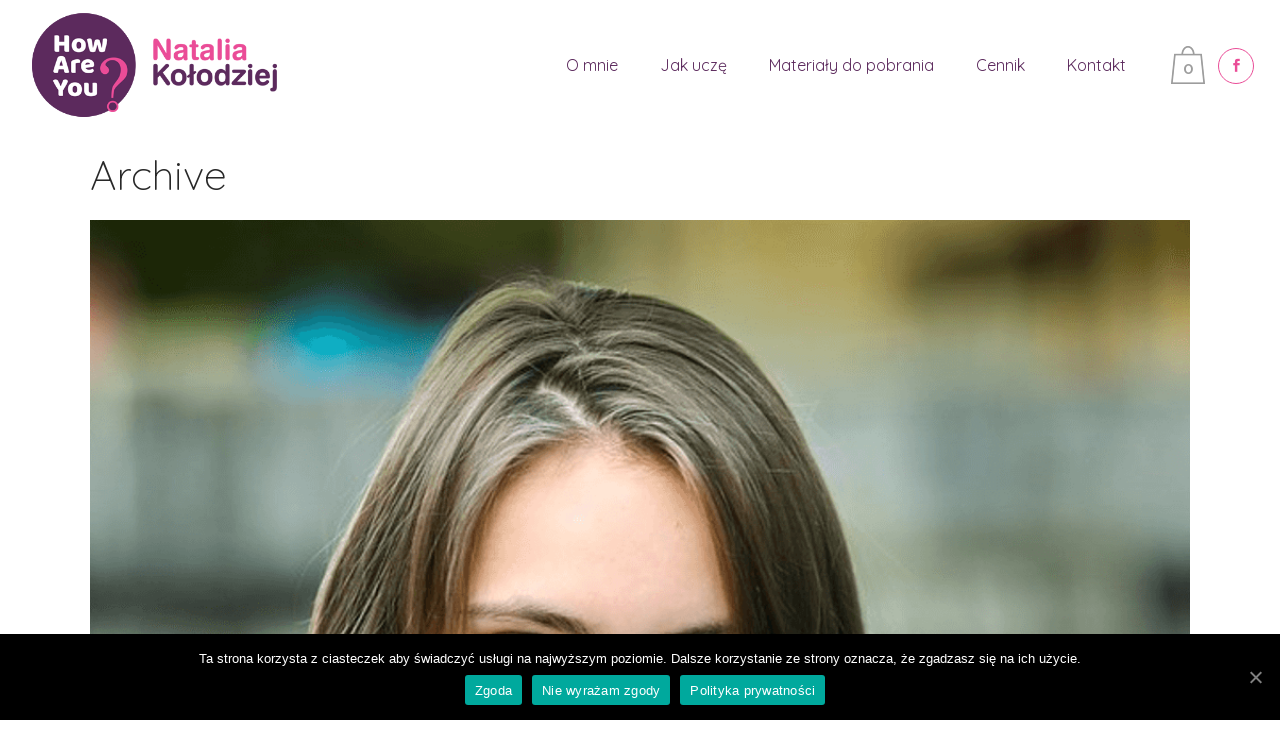

--- FILE ---
content_type: text/html; charset=UTF-8
request_url: https://howareyouenglish.pl/portfolio-category/3rd-conditional/
body_size: 9039
content:
<!DOCTYPE html>
<html lang="pl-PL">
<head>
	<meta charset="UTF-8" />
	
	<title>How Are You English - Natalia Kołodziej |   Portfolio Categories  Third Conditional</title>

	
			
						<meta name="viewport" content="width=device-width,initial-scale=1,user-scalable=no">
		
	<link rel="profile" href="https://gmpg.org/xfn/11" />
	<link rel="pingback" href="https://howareyouenglish.pl/xmlrpc.php" />
	<link rel="shortcut icon" type="image/x-icon" href="https://howareyouenglish.pl/wp-content/uploads/2017/10/favicon.jpg">
	<link rel="apple-touch-icon" href="https://howareyouenglish.pl/wp-content/uploads/2017/10/favicon.jpg"/>
<!-- Global site tag (gtag.js) - Google Analytics -->
<script async src="https://www.googletagmanager.com/gtag/js?id=UA-131795009-1"></script>
<script>
  window.dataLayer = window.dataLayer || [];
  function gtag(){dataLayer.push(arguments);}
  gtag('js', new Date());

  gtag('config', 'UA-131795009-1');
</script>

	<link href='//fonts.googleapis.com/css?family=Raleway:100,200,300,400,500,600,700,800,900,300italic,400italic|Quicksand:100,200,300,400,500,600,700,800,900,300italic,400italic|Lato:100,200,300,400,500,600,700,800,900,300italic,400italic|Roboto+Slab:100,200,300,400,500,600,700,800,900,300italic,400italic&subset=latin,latin-ext' rel='stylesheet' type='text/css'>
<script type="application/javascript">var QodeAjaxUrl = "https://howareyouenglish.pl/wp-admin/admin-ajax.php"</script><link rel='dns-prefetch' href='//s.w.org' />
<link rel="alternate" type="application/rss+xml" title="How Are You English - Natalia Kołodziej &raquo; Kanał z wpisami" href="https://howareyouenglish.pl/feed/" />
<link rel="alternate" type="application/rss+xml" title="How Are You English - Natalia Kołodziej &raquo; Kanał z komentarzami" href="https://howareyouenglish.pl/comments/feed/" />
<link rel="alternate" type="application/rss+xml" title="Kanał How Are You English - Natalia Kołodziej &raquo; Third Conditional Portfolio Category" href="https://howareyouenglish.pl/portfolio-category/3rd-conditional/feed/" />
		<script type="text/javascript">
			window._wpemojiSettings = {"baseUrl":"https:\/\/s.w.org\/images\/core\/emoji\/13.0.0\/72x72\/","ext":".png","svgUrl":"https:\/\/s.w.org\/images\/core\/emoji\/13.0.0\/svg\/","svgExt":".svg","source":{"concatemoji":"https:\/\/howareyouenglish.pl\/wp-includes\/js\/wp-emoji-release.min.js?ver=5.5.17"}};
			!function(e,a,t){var n,r,o,i=a.createElement("canvas"),p=i.getContext&&i.getContext("2d");function s(e,t){var a=String.fromCharCode;p.clearRect(0,0,i.width,i.height),p.fillText(a.apply(this,e),0,0);e=i.toDataURL();return p.clearRect(0,0,i.width,i.height),p.fillText(a.apply(this,t),0,0),e===i.toDataURL()}function c(e){var t=a.createElement("script");t.src=e,t.defer=t.type="text/javascript",a.getElementsByTagName("head")[0].appendChild(t)}for(o=Array("flag","emoji"),t.supports={everything:!0,everythingExceptFlag:!0},r=0;r<o.length;r++)t.supports[o[r]]=function(e){if(!p||!p.fillText)return!1;switch(p.textBaseline="top",p.font="600 32px Arial",e){case"flag":return s([127987,65039,8205,9895,65039],[127987,65039,8203,9895,65039])?!1:!s([55356,56826,55356,56819],[55356,56826,8203,55356,56819])&&!s([55356,57332,56128,56423,56128,56418,56128,56421,56128,56430,56128,56423,56128,56447],[55356,57332,8203,56128,56423,8203,56128,56418,8203,56128,56421,8203,56128,56430,8203,56128,56423,8203,56128,56447]);case"emoji":return!s([55357,56424,8205,55356,57212],[55357,56424,8203,55356,57212])}return!1}(o[r]),t.supports.everything=t.supports.everything&&t.supports[o[r]],"flag"!==o[r]&&(t.supports.everythingExceptFlag=t.supports.everythingExceptFlag&&t.supports[o[r]]);t.supports.everythingExceptFlag=t.supports.everythingExceptFlag&&!t.supports.flag,t.DOMReady=!1,t.readyCallback=function(){t.DOMReady=!0},t.supports.everything||(n=function(){t.readyCallback()},a.addEventListener?(a.addEventListener("DOMContentLoaded",n,!1),e.addEventListener("load",n,!1)):(e.attachEvent("onload",n),a.attachEvent("onreadystatechange",function(){"complete"===a.readyState&&t.readyCallback()})),(n=t.source||{}).concatemoji?c(n.concatemoji):n.wpemoji&&n.twemoji&&(c(n.twemoji),c(n.wpemoji)))}(window,document,window._wpemojiSettings);
		</script>
		<style type="text/css">
img.wp-smiley,
img.emoji {
	display: inline !important;
	border: none !important;
	box-shadow: none !important;
	height: 1em !important;
	width: 1em !important;
	margin: 0 .07em !important;
	vertical-align: -0.1em !important;
	background: none !important;
	padding: 0 !important;
}
</style>
	<link rel='stylesheet' id='layerslider-css'  href='https://howareyouenglish.pl/wp-content/plugins/LayerSlider/static/layerslider/css/layerslider.css?ver=6.3.0' type='text/css' media='all' />
<link rel='stylesheet' id='wc-block-vendors-style-css'  href='https://howareyouenglish.pl/wp-content/plugins/woocommerce/packages/woocommerce-blocks/build/vendors-style.css?ver=3.1.0' type='text/css' media='all' />
<link rel='stylesheet' id='wc-block-style-css'  href='https://howareyouenglish.pl/wp-content/plugins/woocommerce/packages/woocommerce-blocks/build/style.css?ver=3.1.0' type='text/css' media='all' />
<link rel='stylesheet' id='contact-form-7-css'  href='https://howareyouenglish.pl/wp-content/plugins/contact-form-7/includes/css/styles.css?ver=5.2.2' type='text/css' media='all' />
<link rel='stylesheet' id='cookie-notice-front-css'  href='https://howareyouenglish.pl/wp-content/plugins/cookie-notice/css/front.min.css?ver=5.5.17' type='text/css' media='all' />
<style id='woocommerce-inline-inline-css' type='text/css'>
.woocommerce form .form-row .required { visibility: visible; }
</style>
<link rel='stylesheet' id='wc-gateway-ppec-frontend-css'  href='https://howareyouenglish.pl/wp-content/plugins/woocommerce-gateway-paypal-express-checkout/assets/css/wc-gateway-ppec-frontend.css?ver=2.0.3' type='text/css' media='all' />
<link rel='stylesheet' id='default_style-css'  href='https://howareyouenglish.pl/wp-content/themes/bridge/style.css?ver=5.5.17' type='text/css' media='all' />
<link rel='stylesheet' id='qode_font_awesome-css'  href='https://howareyouenglish.pl/wp-content/themes/bridge/css/font-awesome/css/font-awesome.min.css?ver=5.5.17' type='text/css' media='all' />
<link rel='stylesheet' id='qode_font_elegant-css'  href='https://howareyouenglish.pl/wp-content/themes/bridge/css/elegant-icons/style.min.css?ver=5.5.17' type='text/css' media='all' />
<link rel='stylesheet' id='qode_linea_icons-css'  href='https://howareyouenglish.pl/wp-content/themes/bridge/css/linea-icons/style.css?ver=5.5.17' type='text/css' media='all' />
<link rel='stylesheet' id='stylesheet-css'  href='https://howareyouenglish.pl/wp-content/themes/bridge/css/stylesheet.min.css?ver=5.5.17' type='text/css' media='all' />
<link rel='stylesheet' id='woocommerce-css'  href='https://howareyouenglish.pl/wp-content/themes/bridge/css/woocommerce.min.css?ver=5.5.17' type='text/css' media='all' />
<link rel='stylesheet' id='woocommerce_responsive-css'  href='https://howareyouenglish.pl/wp-content/themes/bridge/css/woocommerce_responsive.min.css?ver=5.5.17' type='text/css' media='all' />
<link rel='stylesheet' id='qode_print-css'  href='https://howareyouenglish.pl/wp-content/themes/bridge/css/print.css?ver=5.5.17' type='text/css' media='all' />
<link rel='stylesheet' id='mac_stylesheet-css'  href='https://howareyouenglish.pl/wp-content/themes/bridge/css/mac_stylesheet.css?ver=5.5.17' type='text/css' media='all' />
<link rel='stylesheet' id='webkit-css'  href='https://howareyouenglish.pl/wp-content/themes/bridge/css/webkit_stylesheet.css?ver=5.5.17' type='text/css' media='all' />
<link rel='stylesheet' id='style_dynamic-css'  href='https://howareyouenglish.pl/wp-content/themes/bridge/css/style_dynamic.css?ver=1603098121' type='text/css' media='all' />
<link rel='stylesheet' id='responsive-css'  href='https://howareyouenglish.pl/wp-content/themes/bridge/css/responsive.min.css?ver=5.5.17' type='text/css' media='all' />
<link rel='stylesheet' id='style_dynamic_responsive-css'  href='https://howareyouenglish.pl/wp-content/themes/bridge/css/style_dynamic_responsive.css?ver=1603098121' type='text/css' media='all' />
<link rel='stylesheet' id='js_composer_front-css'  href='https://howareyouenglish.pl/wp-content/plugins/js_composer/assets/css/js_composer.min.css?ver=5.1.1' type='text/css' media='all' />
<link rel='stylesheet' id='custom_css-css'  href='https://howareyouenglish.pl/wp-content/themes/bridge/css/custom_css.css?ver=1603098121' type='text/css' media='all' />
<script type='text/javascript' id='layerslider-greensock-js-extra'>
/* <![CDATA[ */
var LS_Meta = {"v":"6.3.0"};
/* ]]> */
</script>
<script type='text/javascript' src='https://howareyouenglish.pl/wp-content/plugins/LayerSlider/static/layerslider/js/greensock.js?ver=1.19.0' id='layerslider-greensock-js'></script>
<script type='text/javascript' src='https://howareyouenglish.pl/wp-includes/js/jquery/jquery.js?ver=1.12.4-wp' id='jquery-core-js'></script>
<script type='text/javascript' src='https://howareyouenglish.pl/wp-content/plugins/LayerSlider/static/layerslider/js/layerslider.kreaturamedia.jquery.js?ver=6.3.0' id='layerslider-js'></script>
<script type='text/javascript' src='https://howareyouenglish.pl/wp-content/plugins/LayerSlider/static/layerslider/js/layerslider.transitions.js?ver=6.3.0' id='layerslider-transitions-js'></script>
<script type='text/javascript' id='cookie-notice-front-js-extra'>
/* <![CDATA[ */
var cnArgs = {"ajaxUrl":"https:\/\/howareyouenglish.pl\/wp-admin\/admin-ajax.php","nonce":"445128349d","hideEffect":"fade","position":"bottom","onScroll":"0","onScrollOffset":"100","onClick":"0","cookieName":"cookie_notice_accepted","cookieTime":"2592000","cookieTimeRejected":"2592000","cookiePath":"\/","cookieDomain":"","redirection":"0","cache":"0","refuse":"1","revokeCookies":"0","revokeCookiesOpt":"automatic","secure":"1","coronabarActive":"0"};
/* ]]> */
</script>
<script type='text/javascript' src='https://howareyouenglish.pl/wp-content/plugins/cookie-notice/js/front.min.js?ver=1.3.2' id='cookie-notice-front-js'></script>
<script type='text/javascript' src='https://howareyouenglish.pl/wp-content/plugins/woocommerce/assets/js/jquery-blockui/jquery.blockUI.min.js?ver=2.70' id='jquery-blockui-js'></script>
<script type='text/javascript' id='wc-add-to-cart-js-extra'>
/* <![CDATA[ */
var wc_add_to_cart_params = {"ajax_url":"\/wp-admin\/admin-ajax.php","wc_ajax_url":"\/?wc-ajax=%%endpoint%%","i18n_view_cart":"Zobacz koszyk","cart_url":"https:\/\/howareyouenglish.pl\/koszyk\/","is_cart":"","cart_redirect_after_add":"no"};
/* ]]> */
</script>
<script type='text/javascript' src='https://howareyouenglish.pl/wp-content/plugins/woocommerce/assets/js/frontend/add-to-cart.min.js?ver=4.4.4' id='wc-add-to-cart-js'></script>
<script type='text/javascript' src='https://howareyouenglish.pl/wp-content/plugins/js_composer/assets/js/vendors/woocommerce-add-to-cart.js?ver=5.1.1' id='vc_woocommerce-add-to-cart-js-js'></script>
<meta name="generator" content="Powered by LayerSlider 6.3.0 - Multi-Purpose, Responsive, Parallax, Mobile-Friendly Slider Plugin for WordPress." />
<!-- LayerSlider updates and docs at: https://layerslider.kreaturamedia.com -->
<link rel="https://api.w.org/" href="https://howareyouenglish.pl/wp-json/" /><link rel="EditURI" type="application/rsd+xml" title="RSD" href="https://howareyouenglish.pl/xmlrpc.php?rsd" />
<link rel="wlwmanifest" type="application/wlwmanifest+xml" href="https://howareyouenglish.pl/wp-includes/wlwmanifest.xml" /> 
<meta name="generator" content="WordPress 5.5.17" />
<meta name="generator" content="WooCommerce 4.4.4" />
	<noscript><style>.woocommerce-product-gallery{ opacity: 1 !important; }</style></noscript>
	<style type="text/css">.recentcomments a{display:inline !important;padding:0 !important;margin:0 !important;}</style><meta name="generator" content="Powered by Visual Composer - drag and drop page builder for WordPress."/>
<!--[if lte IE 9]><link rel="stylesheet" type="text/css" href="https://howareyouenglish.pl/wp-content/plugins/js_composer/assets/css/vc_lte_ie9.min.css" media="screen"><![endif]--><noscript><style type="text/css"> .wpb_animate_when_almost_visible { opacity: 1; }</style></noscript></head>

<body data-rsssl=1 class="archive tax-portfolio_category term-3rd-conditional term-39 wp-custom-logo theme-bridge cookies-not-set woocommerce-no-js  qode_grid_1300 qode-content-sidebar-responsive columns-4 qode-theme-ver-11.0 qode-theme-bridge wpb-js-composer js-comp-ver-5.1.1 vc_responsive" itemscope itemtype="http://schema.org/WebPage">

					<div class="ajax_loader"><div class="ajax_loader_1"><div class="cube"></div></div></div>
							<div class="wrapper">
	<div class="wrapper_inner">
	<!-- Google Analytics start -->
		<!-- Google Analytics end -->

	


<header class=" scroll_header_top_area  stick scrolled_not_transparent page_header">
    <div class="header_inner clearfix">

		<div class="header_top_bottom_holder">
		<div class="header_bottom clearfix" style=' background-color:rgba(255, 255, 255, 1);' >
		                    					<div class="header_inner_left">
                        													<div class="mobile_menu_button">
                                <span>
                                    <span aria-hidden="true" class="qode_icon_font_elegant icon_menu " ></span>                                </span>
                            </div>
												<div class="logo_wrapper">
                            							<div class="q_logo">
								<a itemprop="url" href="https://howareyouenglish.pl/">
									<img itemprop="image" class="normal" src="https://howareyouenglish.pl/wp-content/uploads/2017/10/logo.png" alt="Logo"/>
									<img itemprop="image" class="light" src="https://howareyouenglish.pl/wp-content/themes/bridge/img/logo_white.png" alt="Logo"/>
									<img itemprop="image" class="dark" src="https://howareyouenglish.pl/wp-content/uploads/2017/10/logo.png" alt="Logo"/>
									<img itemprop="image" class="sticky" src="https://howareyouenglish.pl/wp-content/uploads/2017/10/logo_scroll.png" alt="Logo"/>
									<img itemprop="image" class="mobile" src="https://howareyouenglish.pl/wp-content/uploads/2017/10/logo.png" alt="Logo"/>
																	</a>
							</div>
                            						</div>
                                                					</div>
                    					                                                							<div class="header_inner_right">
                                <div class="side_menu_button_wrapper right">
																			<div class="header_bottom_right_widget_holder"><div class="header_bottom_widget widget_woocommerce-dropdown-cart">		<div class="shopping_cart_outer">
		<div class="shopping_cart_inner">
		<div class="shopping_cart_header">
			<a class="header_cart" href="https://howareyouenglish.pl/koszyk/"><span class="header_cart_span">0</span></a>
			<div class="shopping_cart_dropdown">
			<div class="shopping_cart_dropdown_inner">
									<ul class="cart_list product_list_widget">

						
							<li>Brak produktów w koszyku.</li>

						
					</ul>
				</div>
						
			
                <a itemprop="url" href="https://howareyouenglish.pl/koszyk/" class="qbutton white view-cart">Koszyk <i class="fa fa-shopping-cart"></i></a>

                    <span class="total">Suma:<span><span class="woocommerce-Price-amount amount"><bdi>0,00&nbsp;<span class="woocommerce-Price-currencySymbol">&#122;&#322;</span></bdi></span></span></span>


						
				</div>
</div>
		</div>
		</div>
	</div><span class='q_social_icon_holder circle_social' data-color=#ea4c97 data-hover-background-color=#5c2a5d data-hover-border-color=#5c2a5d data-hover-color=#ffffff><a itemprop='url' href='https://www.facebook.com/How-are-you-Natalia-Ko%C5%82odziej-127868197969783/' target='_blank'><span class='fa-stack ' style='background-color: rgba(255,255,255,0.0);border-color: #ea4c97;border-width: 1px;margin: 0 5px 0 0;font-size: 17px;'><span aria-hidden="true" class="qode_icon_font_elegant social_facebook " style="color: #ea4c97;font-size: 13px;" ></span></span></a></span></div>
																		                                    <div class="side_menu_button">
									
										                                                                                                                    </div>
                                </div>
							</div>
												
						
						<nav class="main_menu drop_down right">
						<ul id="menu-main-menu" class=""><li id="nav-menu-item-242" class="menu-item menu-item-type-custom menu-item-object-custom menu-item-home  narrow"><a href="https://howareyouenglish.pl/#omnie" class=""><i class="menu_icon blank fa"></i><span>O mnie</span><span class="plus"></span></a></li>
<li id="nav-menu-item-80" class="menu-item menu-item-type-custom menu-item-object-custom menu-item-home  narrow"><a href="https://howareyouenglish.pl/#jakucze" class=""><i class="menu_icon blank fa"></i><span>Jak uczę</span><span class="plus"></span></a></li>
<li id="nav-menu-item-81" class="menu-item menu-item-type-custom menu-item-object-custom menu-item-home  narrow"><a href="https://howareyouenglish.pl/#materialy" class=""><i class="menu_icon blank fa"></i><span>Materiały do pobrania</span><span class="plus"></span></a></li>
<li id="nav-menu-item-82" class="menu-item menu-item-type-custom menu-item-object-custom menu-item-home  narrow"><a href="https://howareyouenglish.pl/#cennik" class=""><i class="menu_icon blank fa"></i><span>Cennik</span><span class="plus"></span></a></li>
<li id="nav-menu-item-83" class="menu-item menu-item-type-custom menu-item-object-custom menu-item-home  narrow"><a href="https://howareyouenglish.pl/#kontakt" class=""><i class="menu_icon blank fa"></i><span>Kontakt</span><span class="plus"></span></a></li>
</ul>						</nav>
						                        										<nav class="mobile_menu">
                        <ul id="menu-main-menu-1" class=""><li id="mobile-menu-item-242" class="menu-item menu-item-type-custom menu-item-object-custom menu-item-home "><a href="https://howareyouenglish.pl/#omnie" class=""><span>O mnie</span></a><span class="mobile_arrow"><i class="fa fa-angle-right"></i><i class="fa fa-angle-down"></i></span></li>
<li id="mobile-menu-item-80" class="menu-item menu-item-type-custom menu-item-object-custom menu-item-home "><a href="https://howareyouenglish.pl/#jakucze" class=""><span>Jak uczę</span></a><span class="mobile_arrow"><i class="fa fa-angle-right"></i><i class="fa fa-angle-down"></i></span></li>
<li id="mobile-menu-item-81" class="menu-item menu-item-type-custom menu-item-object-custom menu-item-home "><a href="https://howareyouenglish.pl/#materialy" class=""><span>Materiały do pobrania</span></a><span class="mobile_arrow"><i class="fa fa-angle-right"></i><i class="fa fa-angle-down"></i></span></li>
<li id="mobile-menu-item-82" class="menu-item menu-item-type-custom menu-item-object-custom menu-item-home "><a href="https://howareyouenglish.pl/#cennik" class=""><span>Cennik</span></a><span class="mobile_arrow"><i class="fa fa-angle-right"></i><i class="fa fa-angle-down"></i></span></li>
<li id="mobile-menu-item-83" class="menu-item menu-item-type-custom menu-item-object-custom menu-item-home "><a href="https://howareyouenglish.pl/#kontakt" class=""><span>Kontakt</span></a><span class="mobile_arrow"><i class="fa fa-angle-right"></i><i class="fa fa-angle-down"></i></span></li>
</ul>					</nav>
				</div>
	</div>
	</div>

</header>
		

    		<a id='back_to_top' href='#'>
			<span class="fa-stack">
				<i class="fa fa-arrow-up" style=""></i>
			</span>
		</a>
	    	
    
		
	
    
<div class="content ">
						<div class="content_inner  ">
			
	
			<div class="title_outer title_without_animation"    data-height="220">
		<div class="title title_size_medium  position_left " style="height:220px;">
			<div class="image not_responsive"></div>
										<div class="title_holder"  style="padding-top:130px;height:90px;">
					<div class="container">
						<div class="container_inner clearfix">
								<div class="title_subtitle_holder" >
                                                                																		<h1 ><span>Archive</span></h1>
																	
																										                                                            </div>
						</div>
					</div>
				</div>
								</div>
			</div>
		<div class="container">
            			<div class="container_inner default_template_holder clearfix">
									<div class="blog_holder blog_large_image">

						<article id="post-411" class="post-411 portfolio_page type-portfolio_page status-publish has-post-thumbnail hentry portfolio_category-conditionals portfolio_category-grammar portfolio_category-photos portfolio_category-speaking portfolio_category-3rd-conditional">
			<div class="post_content_holder">
									<div class="post_image">
						<a itemprop="url" href="https://howareyouenglish.pl/portfolio_page/3rd-conditional-photos/" title="3rd conditional &#8211; Photos">
							<img width="1035" height="1035" src="https://howareyouenglish.pl/wp-content/uploads/2018/09/Obraz4.png" class="attachment-full size-full wp-post-image" alt="" loading="lazy" srcset="https://howareyouenglish.pl/wp-content/uploads/2018/09/Obraz4.png 1035w, https://howareyouenglish.pl/wp-content/uploads/2018/09/Obraz4-150x150.png 150w, https://howareyouenglish.pl/wp-content/uploads/2018/09/Obraz4-300x300.png 300w, https://howareyouenglish.pl/wp-content/uploads/2018/09/Obraz4-768x768.png 768w, https://howareyouenglish.pl/wp-content/uploads/2018/09/Obraz4-1024x1024.png 1024w, https://howareyouenglish.pl/wp-content/uploads/2018/09/Obraz4-570x570.png 570w, https://howareyouenglish.pl/wp-content/uploads/2018/09/Obraz4-500x500.png 500w, https://howareyouenglish.pl/wp-content/uploads/2018/09/Obraz4-1000x1000.png 1000w, https://howareyouenglish.pl/wp-content/uploads/2018/09/Obraz4-700x700.png 700w" sizes="(max-width: 1035px) 100vw, 1035px" />						</a>
					</div>
								<div class="post_text">
					<div class="post_text_inner">
						<h2 itemprop="name" class="entry_title"><span itemprop="dateCreated" class="date entry_date updated">14 wrz<meta itemprop="interactionCount" content="UserComments: 0"/></span> <a itemprop="url" href="https://howareyouenglish.pl/portfolio_page/3rd-conditional-photos/" title="3rd conditional &#8211; Photos">3rd conditional &#8211; Photos</a></h2>
						<div class="post_info">
							<span class="time">Posted at 13:11h</span>
							in                                                             <span class="post_author">
                                    by                                    <a itemprop="author" class="post_author_link" href="https://howareyouenglish.pl/author/english/">english</a>
                                </span>
                            															<span class="dots"><i class="fa fa-square"></i></span><a itemprop="url" class="post_comments" href="https://howareyouenglish.pl/portfolio_page/3rd-conditional-photos/#respond" target="_self">0 Comments</a>
																							<span class="dots"><i class="fa fa-square"></i></span><div class="blog_like">
									<a  href="#" class="qode-like" id="qode-like-411" title="Like this">0<span>  Likes</span></a>								</div>
																				</div>
						<p itemprop="description" class="post_excerpt">[vc_row row_type="row" use_row_as_full_screen_section="no" type="full_width" angled_section="no" text_align="left" background_imagehttps://howareyouenglish.pl/wp-admin/post.php?post=395&amp;action=edit_as_pattern="without_pattern" css_animation=""][vc_column][vc_column_text]
Trzeci tryb warunkowy wcale nie musi być trudny ani nudny! Ćwiczenie polega na układaniu zdań na podstawie zdjęć, co pozwala jednocześnie trenować gramatykę i mówienie.
&nbsp;
Dzięki tworzeniu własnych przykładów uczestnicy są aktywnie zaangażowani, a nauka staje się przyjemniejsza i...</p>						<div class="post_more">
							<a itemprop="url" href="https://howareyouenglish.pl/portfolio_page/3rd-conditional-photos/" class="qbutton small">Read More</a>
						</div>
					</div>
				</div>
			</div>
		</article>
		

					<article id="post-404" class="post-404 portfolio_page type-portfolio_page status-publish has-post-thumbnail hentry portfolio_category-conditionals portfolio_category-finish-the-sentence portfolio_category-grammar portfolio_category-speaking portfolio_category-3rd-conditional">
			<div class="post_content_holder">
									<div class="post_image">
						<a itemprop="url" href="https://howareyouenglish.pl/portfolio_page/finish-the-sentence-3rd-conditional/" title="Third Conditional &#8211; Historical Events &#8211; Finish the Sentence">
							<img width="1157" height="1156" src="https://howareyouenglish.pl/wp-content/uploads/2021/12/THIRD-CONDITIONAL.png" class="attachment-full size-full wp-post-image" alt="" loading="lazy" srcset="https://howareyouenglish.pl/wp-content/uploads/2021/12/THIRD-CONDITIONAL.png 1157w, https://howareyouenglish.pl/wp-content/uploads/2021/12/THIRD-CONDITIONAL-300x300.png 300w, https://howareyouenglish.pl/wp-content/uploads/2021/12/THIRD-CONDITIONAL-1024x1024.png 1024w, https://howareyouenglish.pl/wp-content/uploads/2021/12/THIRD-CONDITIONAL-150x150.png 150w, https://howareyouenglish.pl/wp-content/uploads/2021/12/THIRD-CONDITIONAL-768x767.png 768w, https://howareyouenglish.pl/wp-content/uploads/2021/12/THIRD-CONDITIONAL-570x570.png 570w, https://howareyouenglish.pl/wp-content/uploads/2021/12/THIRD-CONDITIONAL-500x500.png 500w, https://howareyouenglish.pl/wp-content/uploads/2021/12/THIRD-CONDITIONAL-1000x1000.png 1000w, https://howareyouenglish.pl/wp-content/uploads/2021/12/THIRD-CONDITIONAL-700x699.png 700w, https://howareyouenglish.pl/wp-content/uploads/2021/12/THIRD-CONDITIONAL-600x599.png 600w, https://howareyouenglish.pl/wp-content/uploads/2021/12/THIRD-CONDITIONAL-100x100.png 100w" sizes="(max-width: 1157px) 100vw, 1157px" />						</a>
					</div>
								<div class="post_text">
					<div class="post_text_inner">
						<h2 itemprop="name" class="entry_title"><span itemprop="dateCreated" class="date entry_date updated">27 cze<meta itemprop="interactionCount" content="UserComments: 0"/></span> <a itemprop="url" href="https://howareyouenglish.pl/portfolio_page/finish-the-sentence-3rd-conditional/" title="Third Conditional &#8211; Historical Events &#8211; Finish the Sentence">Third Conditional &#8211; Historical Events &#8211; Finish the Sentence</a></h2>
						<div class="post_info">
							<span class="time">Posted at 11:01h</span>
							in                                                             <span class="post_author">
                                    by                                    <a itemprop="author" class="post_author_link" href="https://howareyouenglish.pl/author/english/">english</a>
                                </span>
                            															<span class="dots"><i class="fa fa-square"></i></span><a itemprop="url" class="post_comments" href="https://howareyouenglish.pl/portfolio_page/finish-the-sentence-3rd-conditional/#respond" target="_self">0 Comments</a>
																							<span class="dots"><i class="fa fa-square"></i></span><div class="blog_like">
									<a  href="#" class="qode-like" id="qode-like-404" title="Like this">0<span>  Likes</span></a>								</div>
																				</div>
						<p itemprop="description" class="post_excerpt">[vc_row row_type="row" use_row_as_full_screen_section="no" type="full_width" angled_section="no" text_align="left" background_imagehttps://howareyouenglish.pl/wp-admin/post.php?post=395&amp;action=edit_as_pattern="without_pattern" css_animation=""][vc_column][vc_column_text]
Historical Events - Finish the Sentence to ćwiczenie rozwijające mówienie i gramatykę, idealne do pracy z trzecim trybem warunkowym.
&nbsp;
Uczniowie dokańczają zdania odnoszące się do znanych wydarzeń historycznych, dzięki czemu nie skupiają się wyłącznie na formie gramatycznej, ale aktywnie...</p>						<div class="post_more">
							<a itemprop="url" href="https://howareyouenglish.pl/portfolio_page/finish-the-sentence-3rd-conditional/" class="qbutton small">Read More</a>
						</div>
					</div>
				</div>
			</div>
		</article>
		

											</div>
							</div>
            		</div>
				<div class="content_bottom" >
					</div>
				
	</div>
</div>



	<footer >
		<div class="footer_inner clearfix">
				<div class="footer_top_holder">
            			<div class="footer_top">
								<div class="container">
					<div class="container_inner">
																	<div class="two_columns_50_50 clearfix">
								<div class="column1 footer_col1">
									<div class="column_inner">
										<div id="nav_menu-2" class="widget widget_nav_menu"><div class="menu-menu-bottom-container"><ul id="menu-menu-bottom" class="menu"><li id="menu-item-592" class="menu-item menu-item-type-post_type menu-item-object-page menu-item-592"><a href="https://howareyouenglish.pl/regulamin/">Regulamin</a></li>
<li id="menu-item-593" class="menu-item menu-item-type-post_type menu-item-object-page menu-item-593"><a href="https://howareyouenglish.pl/polityka-prywatnosci/">Polityka prywatności</a></li>
</ul></div></div>									</div>
								</div>
								<div class="column2 footer_col2">
									<div class="column_inner">
										<div id="text-3" class="widget widget_text">			<div class="textwidget">Copyright 2020 How Are You? | Projekt i wykonanie<a style="color: #ea4c97;" href="http://tomaszskoczynski.pl/"> Tomasz Skoczyński</a></div>
		</div>									</div>
								</div>
							</div>
															</div>
				</div>
							</div>
					</div>
						</div>
	</footer>
		
</div>
</div>
	<script type="text/javascript">
		var c = document.body.className;
		c = c.replace(/woocommerce-no-js/, 'woocommerce-js');
		document.body.className = c;
	</script>
	<script type='text/javascript' id='contact-form-7-js-extra'>
/* <![CDATA[ */
var wpcf7 = {"apiSettings":{"root":"https:\/\/howareyouenglish.pl\/wp-json\/contact-form-7\/v1","namespace":"contact-form-7\/v1"}};
/* ]]> */
</script>
<script type='text/javascript' src='https://howareyouenglish.pl/wp-content/plugins/contact-form-7/includes/js/scripts.js?ver=5.2.2' id='contact-form-7-js'></script>
<script type='text/javascript' src='https://howareyouenglish.pl/wp-content/plugins/woocommerce/assets/js/js-cookie/js.cookie.min.js?ver=2.1.4' id='js-cookie-js'></script>
<script type='text/javascript' id='woocommerce-js-extra'>
/* <![CDATA[ */
var woocommerce_params = {"ajax_url":"\/wp-admin\/admin-ajax.php","wc_ajax_url":"\/?wc-ajax=%%endpoint%%"};
/* ]]> */
</script>
<script type='text/javascript' src='https://howareyouenglish.pl/wp-content/plugins/woocommerce/assets/js/frontend/woocommerce.min.js?ver=4.4.4' id='woocommerce-js'></script>
<script type='text/javascript' id='wc-cart-fragments-js-extra'>
/* <![CDATA[ */
var wc_cart_fragments_params = {"ajax_url":"\/wp-admin\/admin-ajax.php","wc_ajax_url":"\/?wc-ajax=%%endpoint%%","cart_hash_key":"wc_cart_hash_47b40b13db1f153e273b80723f4b27ef","fragment_name":"wc_fragments_47b40b13db1f153e273b80723f4b27ef","request_timeout":"5000"};
/* ]]> */
</script>
<script type='text/javascript' src='https://howareyouenglish.pl/wp-content/plugins/woocommerce/assets/js/frontend/cart-fragments.min.js?ver=4.4.4' id='wc-cart-fragments-js'></script>
<script type='text/javascript' id='wc-cart-fragments-js-after'>
		jQuery( 'body' ).bind( 'wc_fragments_refreshed', function() {
			var jetpackLazyImagesLoadEvent;
			try {
				jetpackLazyImagesLoadEvent = new Event( 'jetpack-lazy-images-load', {
					bubbles: true,
					cancelable: true
				} );
			} catch ( e ) {
				jetpackLazyImagesLoadEvent = document.createEvent( 'Event' )
				jetpackLazyImagesLoadEvent.initEvent( 'jetpack-lazy-images-load', true, true );
			}
			jQuery( 'body' ).get( 0 ).dispatchEvent( jetpackLazyImagesLoadEvent );
		} );
	
</script>
<script type='text/javascript' id='qode-like-js-extra'>
/* <![CDATA[ */
var qodeLike = {"ajaxurl":"https:\/\/howareyouenglish.pl\/wp-admin\/admin-ajax.php"};
/* ]]> */
</script>
<script type='text/javascript' src='https://howareyouenglish.pl/wp-content/themes/bridge/js/qode-like.min.js?ver=5.5.17' id='qode-like-js'></script>
<script type='text/javascript' src='https://howareyouenglish.pl/wp-includes/js/jquery/ui/core.min.js?ver=1.11.4' id='jquery-ui-core-js'></script>
<script type='text/javascript' src='https://howareyouenglish.pl/wp-includes/js/jquery/ui/widget.min.js?ver=1.11.4' id='jquery-ui-widget-js'></script>
<script type='text/javascript' src='https://howareyouenglish.pl/wp-includes/js/jquery/ui/accordion.min.js?ver=1.11.4' id='jquery-ui-accordion-js'></script>
<script type='text/javascript' src='https://howareyouenglish.pl/wp-includes/js/jquery/ui/position.min.js?ver=1.11.4' id='jquery-ui-position-js'></script>
<script type='text/javascript' src='https://howareyouenglish.pl/wp-includes/js/jquery/ui/menu.min.js?ver=1.11.4' id='jquery-ui-menu-js'></script>
<script type='text/javascript' src='https://howareyouenglish.pl/wp-includes/js/dist/vendor/wp-polyfill.min.js?ver=7.4.4' id='wp-polyfill-js'></script>
<script type='text/javascript' id='wp-polyfill-js-after'>
( 'fetch' in window ) || document.write( '<script src="https://howareyouenglish.pl/wp-includes/js/dist/vendor/wp-polyfill-fetch.min.js?ver=3.0.0"></scr' + 'ipt>' );( document.contains ) || document.write( '<script src="https://howareyouenglish.pl/wp-includes/js/dist/vendor/wp-polyfill-node-contains.min.js?ver=3.42.0"></scr' + 'ipt>' );( window.DOMRect ) || document.write( '<script src="https://howareyouenglish.pl/wp-includes/js/dist/vendor/wp-polyfill-dom-rect.min.js?ver=3.42.0"></scr' + 'ipt>' );( window.URL && window.URL.prototype && window.URLSearchParams ) || document.write( '<script src="https://howareyouenglish.pl/wp-includes/js/dist/vendor/wp-polyfill-url.min.js?ver=3.6.4"></scr' + 'ipt>' );( window.FormData && window.FormData.prototype.keys ) || document.write( '<script src="https://howareyouenglish.pl/wp-includes/js/dist/vendor/wp-polyfill-formdata.min.js?ver=3.0.12"></scr' + 'ipt>' );( Element.prototype.matches && Element.prototype.closest ) || document.write( '<script src="https://howareyouenglish.pl/wp-includes/js/dist/vendor/wp-polyfill-element-closest.min.js?ver=2.0.2"></scr' + 'ipt>' );
</script>
<script type='text/javascript' src='https://howareyouenglish.pl/wp-includes/js/dist/dom-ready.min.js?ver=93db39f6fe07a70cb9217310bec0a531' id='wp-dom-ready-js'></script>
<script type='text/javascript' src='https://howareyouenglish.pl/wp-includes/js/dist/i18n.min.js?ver=4ab02c8fd541b8cfb8952fe260d21f16' id='wp-i18n-js'></script>
<script type='text/javascript' id='wp-a11y-js-translations'>
( function( domain, translations ) {
	var localeData = translations.locale_data[ domain ] || translations.locale_data.messages;
	localeData[""].domain = domain;
	wp.i18n.setLocaleData( localeData, domain );
} )( "default", {"translation-revision-date":"2025-10-01 14:46:25+0000","generator":"GlotPress\/4.0.1","domain":"messages","locale_data":{"messages":{"":{"domain":"messages","plural-forms":"nplurals=3; plural=(n == 1) ? 0 : ((n % 10 >= 2 && n % 10 <= 4 && (n % 100 < 12 || n % 100 > 14)) ? 1 : 2);","lang":"pl"},"Notifications":["Powiadomienia"]}},"comment":{"reference":"wp-includes\/js\/dist\/a11y.js"}} );
</script>
<script type='text/javascript' src='https://howareyouenglish.pl/wp-includes/js/dist/a11y.min.js?ver=f23e5b9c6e4214e0ec04d318a7c9f898' id='wp-a11y-js'></script>
<script type='text/javascript' id='jquery-ui-autocomplete-js-extra'>
/* <![CDATA[ */
var uiAutocompleteL10n = {"noResults":"Brak wynik\u00f3w.","oneResult":"Znaleziono jeden wynik. U\u017cyj strza\u0142ek g\u00f3ra\/d\u00f3\u0142 do nawigacji.","manyResults":"Znaleziono %d wynik\u00f3w. U\u017cyj strza\u0142ek g\u00f3ra\/d\u00f3\u0142 do nawigacji.","itemSelected":"Wybrano obiekt."};
/* ]]> */
</script>
<script type='text/javascript' src='https://howareyouenglish.pl/wp-includes/js/jquery/ui/autocomplete.min.js?ver=1.11.4' id='jquery-ui-autocomplete-js'></script>
<script type='text/javascript' src='https://howareyouenglish.pl/wp-includes/js/jquery/ui/button.min.js?ver=1.11.4' id='jquery-ui-button-js'></script>
<script type='text/javascript' src='https://howareyouenglish.pl/wp-includes/js/jquery/ui/datepicker.min.js?ver=1.11.4' id='jquery-ui-datepicker-js'></script>
<script type='text/javascript' id='jquery-ui-datepicker-js-after'>
jQuery(document).ready(function(jQuery){jQuery.datepicker.setDefaults({"closeText":"Zamknij","currentText":"Dzisiaj","monthNames":["stycze\u0144","luty","marzec","kwiecie\u0144","maj","czerwiec","lipiec","sierpie\u0144","wrzesie\u0144","pa\u017adziernik","listopad","grudzie\u0144"],"monthNamesShort":["sty","lut","mar","kw.","maj","cze","lip","sie","wrz","pa\u017a","lis","gru"],"nextText":"Nast\u0119pny","prevText":"Poprzedni","dayNames":["niedziela","poniedzia\u0142ek","wtorek","\u015broda","czwartek","pi\u0105tek","sobota"],"dayNamesShort":["niedz.","pon.","wt.","\u015br.","czw.","pt.","sob."],"dayNamesMin":["N","P","W","\u015a","C","P","S"],"dateFormat":"d MM yy","firstDay":1,"isRTL":false});});
</script>
<script type='text/javascript' src='https://howareyouenglish.pl/wp-includes/js/jquery/ui/mouse.min.js?ver=1.11.4' id='jquery-ui-mouse-js'></script>
<script type='text/javascript' src='https://howareyouenglish.pl/wp-includes/js/jquery/ui/resizable.min.js?ver=1.11.4' id='jquery-ui-resizable-js'></script>
<script type='text/javascript' src='https://howareyouenglish.pl/wp-includes/js/jquery/ui/draggable.min.js?ver=1.11.4' id='jquery-ui-draggable-js'></script>
<script type='text/javascript' src='https://howareyouenglish.pl/wp-includes/js/jquery/ui/dialog.min.js?ver=1.11.4' id='jquery-ui-dialog-js'></script>
<script type='text/javascript' src='https://howareyouenglish.pl/wp-includes/js/jquery/ui/droppable.min.js?ver=1.11.4' id='jquery-ui-droppable-js'></script>
<script type='text/javascript' src='https://howareyouenglish.pl/wp-includes/js/jquery/ui/progressbar.min.js?ver=1.11.4' id='jquery-ui-progressbar-js'></script>
<script type='text/javascript' src='https://howareyouenglish.pl/wp-includes/js/jquery/ui/selectable.min.js?ver=1.11.4' id='jquery-ui-selectable-js'></script>
<script type='text/javascript' src='https://howareyouenglish.pl/wp-includes/js/jquery/ui/sortable.min.js?ver=1.11.4' id='jquery-ui-sortable-js'></script>
<script type='text/javascript' src='https://howareyouenglish.pl/wp-includes/js/jquery/ui/slider.min.js?ver=1.11.4' id='jquery-ui-slider-js'></script>
<script type='text/javascript' src='https://howareyouenglish.pl/wp-includes/js/jquery/ui/spinner.min.js?ver=1.11.4' id='jquery-ui-spinner-js'></script>
<script type='text/javascript' src='https://howareyouenglish.pl/wp-includes/js/jquery/ui/tooltip.min.js?ver=1.11.4' id='jquery-ui-tooltip-js'></script>
<script type='text/javascript' src='https://howareyouenglish.pl/wp-includes/js/jquery/ui/tabs.min.js?ver=1.11.4' id='jquery-ui-tabs-js'></script>
<script type='text/javascript' src='https://howareyouenglish.pl/wp-includes/js/jquery/ui/effect.min.js?ver=1.11.4' id='jquery-effects-core-js'></script>
<script type='text/javascript' src='https://howareyouenglish.pl/wp-includes/js/jquery/ui/effect-blind.min.js?ver=1.11.4' id='jquery-effects-blind-js'></script>
<script type='text/javascript' src='https://howareyouenglish.pl/wp-includes/js/jquery/ui/effect-bounce.min.js?ver=1.11.4' id='jquery-effects-bounce-js'></script>
<script type='text/javascript' src='https://howareyouenglish.pl/wp-includes/js/jquery/ui/effect-clip.min.js?ver=1.11.4' id='jquery-effects-clip-js'></script>
<script type='text/javascript' src='https://howareyouenglish.pl/wp-includes/js/jquery/ui/effect-drop.min.js?ver=1.11.4' id='jquery-effects-drop-js'></script>
<script type='text/javascript' src='https://howareyouenglish.pl/wp-includes/js/jquery/ui/effect-explode.min.js?ver=1.11.4' id='jquery-effects-explode-js'></script>
<script type='text/javascript' src='https://howareyouenglish.pl/wp-includes/js/jquery/ui/effect-fade.min.js?ver=1.11.4' id='jquery-effects-fade-js'></script>
<script type='text/javascript' src='https://howareyouenglish.pl/wp-includes/js/jquery/ui/effect-fold.min.js?ver=1.11.4' id='jquery-effects-fold-js'></script>
<script type='text/javascript' src='https://howareyouenglish.pl/wp-includes/js/jquery/ui/effect-highlight.min.js?ver=1.11.4' id='jquery-effects-highlight-js'></script>
<script type='text/javascript' src='https://howareyouenglish.pl/wp-includes/js/jquery/ui/effect-pulsate.min.js?ver=1.11.4' id='jquery-effects-pulsate-js'></script>
<script type='text/javascript' src='https://howareyouenglish.pl/wp-includes/js/jquery/ui/effect-size.min.js?ver=1.11.4' id='jquery-effects-size-js'></script>
<script type='text/javascript' src='https://howareyouenglish.pl/wp-includes/js/jquery/ui/effect-scale.min.js?ver=1.11.4' id='jquery-effects-scale-js'></script>
<script type='text/javascript' src='https://howareyouenglish.pl/wp-includes/js/jquery/ui/effect-shake.min.js?ver=1.11.4' id='jquery-effects-shake-js'></script>
<script type='text/javascript' src='https://howareyouenglish.pl/wp-includes/js/jquery/ui/effect-slide.min.js?ver=1.11.4' id='jquery-effects-slide-js'></script>
<script type='text/javascript' src='https://howareyouenglish.pl/wp-includes/js/jquery/ui/effect-transfer.min.js?ver=1.11.4' id='jquery-effects-transfer-js'></script>
<script type='text/javascript' src='https://howareyouenglish.pl/wp-content/themes/bridge/js/plugins.js?ver=5.5.17' id='plugins-js'></script>
<script type='text/javascript' src='https://howareyouenglish.pl/wp-content/themes/bridge/js/jquery.carouFredSel-6.2.1.min.js?ver=5.5.17' id='carouFredSel-js'></script>
<script type='text/javascript' src='https://howareyouenglish.pl/wp-content/themes/bridge/js/lemmon-slider.min.js?ver=5.5.17' id='lemmonSlider-js'></script>
<script type='text/javascript' src='https://howareyouenglish.pl/wp-content/themes/bridge/js/jquery.fullPage.min.js?ver=5.5.17' id='one_page_scroll-js'></script>
<script type='text/javascript' src='https://howareyouenglish.pl/wp-content/themes/bridge/js/jquery.mousewheel.min.js?ver=5.5.17' id='mousewheel-js'></script>
<script type='text/javascript' src='https://howareyouenglish.pl/wp-content/themes/bridge/js/jquery.touchSwipe.min.js?ver=5.5.17' id='touchSwipe-js'></script>
<script type='text/javascript' src='https://howareyouenglish.pl/wp-content/plugins/js_composer/assets/lib/bower/isotope/dist/isotope.pkgd.min.js?ver=5.1.1' id='isotope-js'></script>
<script type='text/javascript' src='https://howareyouenglish.pl/wp-content/themes/bridge/js/jquery.stretch.js?ver=5.5.17' id='stretch-js'></script>
<script type='text/javascript' src='https://howareyouenglish.pl/wp-content/themes/bridge/js/default_dynamic.js?ver=1603098121' id='default_dynamic-js'></script>
<script type='text/javascript' id='default-js-extra'>
/* <![CDATA[ */
var QodeAdminAjax = {"ajaxurl":"https:\/\/howareyouenglish.pl\/wp-admin\/admin-ajax.php"};
/* ]]> */
</script>
<script type='text/javascript' src='https://howareyouenglish.pl/wp-content/themes/bridge/js/default.min.js?ver=5.5.17' id='default-js'></script>
<script type='text/javascript' src='https://howareyouenglish.pl/wp-content/themes/bridge/js/custom_js.js?ver=1603098121' id='custom_js-js'></script>
<script type='text/javascript' src='https://howareyouenglish.pl/wp-content/plugins/js_composer/assets/js/dist/js_composer_front.min.js?ver=5.1.1' id='wpb_composer_front_js-js'></script>
<script type='text/javascript' src='https://howareyouenglish.pl/wp-content/themes/bridge/js/woocommerce.js?ver=5.5.17' id='woocommerce-qode-js'></script>
<script type='text/javascript' src='https://howareyouenglish.pl/wp-content/plugins/woocommerce/assets/js/select2/select2.full.min.js?ver=4.0.3' id='select2-js'></script>
<script type='text/javascript' src='https://howareyouenglish.pl/wp-includes/js/wp-embed.min.js?ver=5.5.17' id='wp-embed-js'></script>

		<!-- Cookie Notice plugin v1.3.2 by Digital Factory https://dfactory.eu/ -->
		<div id="cookie-notice" role="banner" class="cookie-notice-hidden cookie-revoke-hidden cn-position-bottom" aria-label="Informacja o ciasteczkach" style="background-color: rgba(0,0,0,1);"><div class="cookie-notice-container" style="color: #fff;"><span id="cn-notice-text" class="cn-text-container">Ta strona korzysta z ciasteczek aby świadczyć usługi na najwyższym poziomie. Dalsze korzystanie ze strony oznacza, że zgadzasz się na ich użycie.</span><span id="cn-notice-buttons" class="cn-buttons-container"><a href="#" id="cn-accept-cookie" data-cookie-set="accept" class="cn-set-cookie cn-button bootstrap" aria-label="Zgoda">Zgoda</a><a href="#" id="cn-refuse-cookie" data-cookie-set="refuse" class="cn-set-cookie cn-button bootstrap" aria-label="Nie wyrażam zgody">Nie wyrażam zgody</a><a href="https://howareyouenglish.pl/polityka-prywatnosci/" target="_blank" id="cn-more-info" class="cn-more-info cn-button bootstrap" aria-label="Polityka prywatności">Polityka prywatności</a></span><a href="javascript:void(0);" id="cn-close-notice" data-cookie-set="accept" class="cn-close-icon" aria-label="Zgoda"></a></div>
			
		</div>
		<!-- / Cookie Notice plugin --></body>
</html>

--- FILE ---
content_type: text/css
request_url: https://howareyouenglish.pl/wp-content/themes/bridge/css/style_dynamic_responsive.css?ver=1603098121
body_size: 180
content:
@media only screen and (max-width: 1000px){
		.header_bottom {
		background-color: #ffffff;
	}
						.content .container .container_inner.default_template_holder,
		.content .container .container_inner.page_container_inner {
			padding-top:39px !important; /*important because of the inline style on page*/
		}
	}
@media only screen and (min-width: 480px) and (max-width: 768px){
	
	        section.parallax_section_holder{
			height: auto !important;
			min-height: 600px;
		}
		}
@media only screen and (max-width: 768px){
			h1 {
			font-size: 50px; 			line-height: 54px; 		    letter-spacing: 0px; 		}
	
			h2 {
			font-size: 34px; 			line-height: 38px; 		    		}
	
			h3 {
			font-size: 22px; 			line-height: 26px; 		    letter-spacing: 0px; 		}
	
			h4 {
			font-size: 18px; 			line-height: 22px; 		    		}
	
			h5 {
			font-size: 14px; 			line-height: 18px; 		    		}
	
			h6 {
			font-size: 16px; 			line-height: 20px; 		    		}
	
			body,
		p {
			font-size: 16px; 					    		}
	
	
	}
@media only screen and (max-width: 600px) {
			h1 {
			font-size: 28px; 			line-height: 38px; 		    		}
	
			h2 {
			font-size: 22px; 			line-height: 28px; 		    		}
	
			h3 {
			font-size: 17px; 			line-height: 29px; 		    		}
	
			h4 {
			font-size: 18px; 			line-height: 22px; 		    		}
	
			h5 {
			font-size: 14px; 			line-height: 18px; 		    		}
	
			h6 {
			font-size: 16px; 			line-height: 20px; 		    		}
	
			body,
		p {
			font-size: 14px; 			line-height: 26px; 		    		}
	}
@media only screen and (max-width: 480px){

			section.parallax_section_holder {
			height: auto !important;
			min-height: 600px;
		}
	
		
	}

--- FILE ---
content_type: text/css
request_url: https://howareyouenglish.pl/wp-content/themes/bridge/css/custom_css.css?ver=1603098121
body_size: 340
content:


.download .vc_column-inner:first-child {
border: 1px solid #ea4c97;
padding:20px;
}

.wpcf7 form.wpcf7-form p {
    margin-bottom: 0;
}

.qode-instagram-feed li {
    padding: 0 0 0 0 !important;
    margin: 0 0 0 0 !important;
}

header .header_inner_left {
    left: 32px;
}

.portfolio_main_holder article .item_holder.thin_plus_only:hover .text_holder {
    display: none;
}

.projects_holder article .portfolio_description {
    padding: 27px 0 14px;
}


.projects_holder.standard article .project_category {
    margin: 0 0 0;
}

.projects_holder article .portfolio_description .portfolio_title {
    margin: 0 0 5px;
}

.portfolio_detail.portfolio_single_follow h6 {
    margin-bottom: 10px;
}

.portfolio_detail .info {
    padding: 0px 0 19px;
}

.portfolio_navigation .portfolio_next a, .portfolio_navigation .portfolio_prev a {
    border-radius: 0;
}

.portfolio_navigation .portfolio_next a:hover, .portfolio_navigation .portfolio_prev a:hover {
    color: #ffffff;
    background-color: #f0304a;
    border-color: #f0304a;
}

.q_social_icon_holder {
    display: inline-block;
    position: absolute;
    top: 48px;
}

.sticky  .q_social_icon_holder {
top: 31px;
}

@media only screen and (max-width: 768px) {
.blog_holder.blog_large_image h2 a {
    font-size: 54px;
    line-height: 56px;
}
}

@media only screen and (max-width: 600px) {
.title.title_size_medium h1, .blog_holder.blog_large_image h2 a {
    font-size: 28px;
    line-height: 38px;
}
}

.qode-twitter-feed-shortcode .qode-tfs-inner .qode-tfs-info {
    font-size: 13px;
}

--- FILE ---
content_type: application/javascript
request_url: https://howareyouenglish.pl/wp-content/themes/bridge/js/custom_js.js?ver=1603098121
body_size: 11
content:

var $j = jQuery.noConflict();

$j(document).ready(function() {
	"use strict";

	$j( document ).ready(function() {
    $j('a[href^="#"]').on('click', function(event) {
        var target = $j(this.getAttribute('href'));
        if( target.length ) {
            event.preventDefault();
            $j('html, body').stop().animate({
                scrollTop: target.offset().top
            }, 1000);
        }
    });
});});
